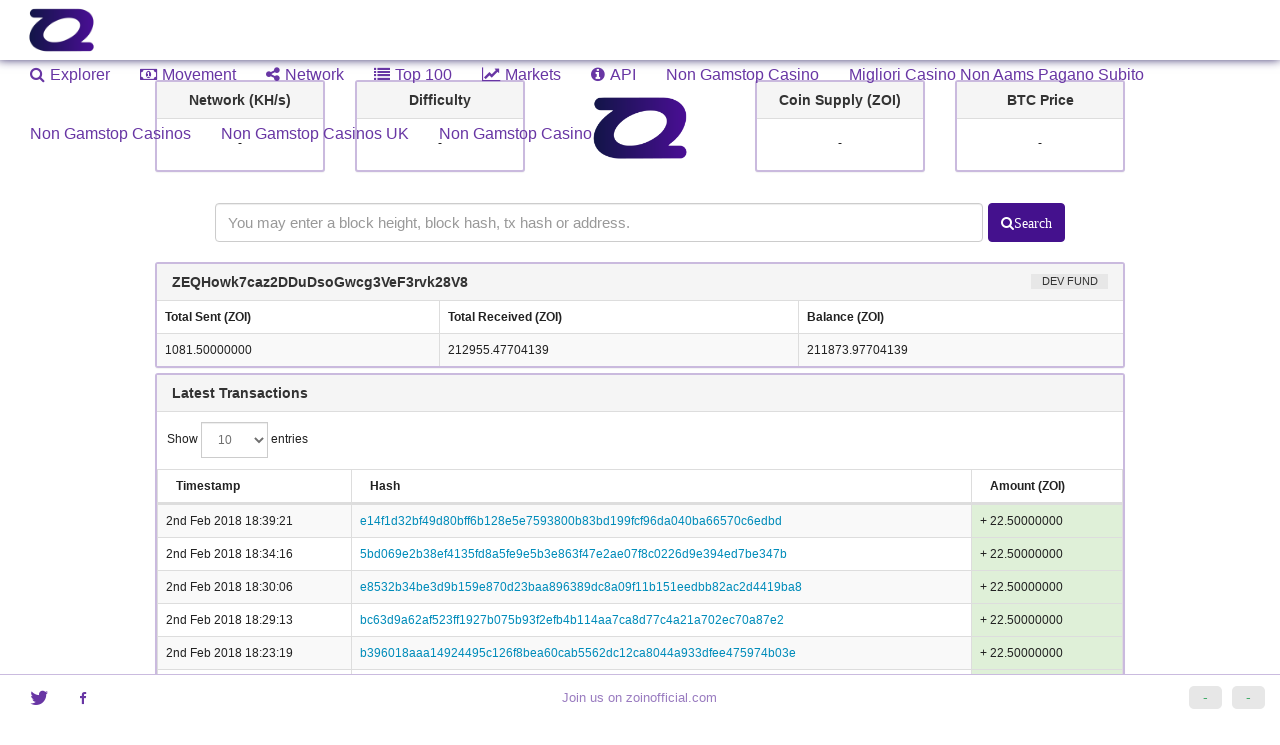

--- FILE ---
content_type: text/html; charset=UTF-8
request_url: https://zoinofficial.com/explorer_subdomain/address/ZEQHowk7caz2DDuDsoGwcg3VeF3rvk28V8/
body_size: 7419
content:
<!DOCTYPE html>
<html><head>
<meta http-equiv="Content-Type" content="text/html; charset=UTF-8">
<title>Zoinofficial Block Explorer</title><link rel="stylesheet" href="../../../themes/Yeti/explorer_subdomain/bootstrap.min.css"><link rel="stylesheet" href="../../../vendor/jqplot/explorer_subdomain/jquery.jqplot.css"><link rel="stylesheet" href="../../../plug-ins/725b2a2115b/integration/bootstrap/3/dataTables.bootstrap.css"><link rel="stylesheet" href="../../../font-awesome/4-3-0/css/font-awesome.min.css"><link rel="stylesheet" href="../../../stylesheets/explorer_subdomain/style.css"><script src="../../../ajax/jQuery/jquery-1.11.3.min.js"></script><script src="../../../bootstrap/3-1-1/js/bootstrap.min.js"></script><script src="../../../vendor/jqplot/explorer_subdomain/jquery.jqplot.min.js"></script><script src="../../../vendor/jqplot/plugins/explorer_subdomain/jqplot.dateAxisRenderer.min.js"></script><script src="../../../vendor/jqplot/plugins/explorer_subdomain/jqplot.ohlcRenderer.min.js"></script><script src="../../../vendor/jqplot/plugins/explorer_subdomain/jqplot.highlighter.min.js"></script><script src="../../../vendor/jqplot/plugins/explorer_subdomain/jqplot.pieRenderer.min.js"></script><script src="../../../vendor/jqplot/plugins/explorer_subdomain/jqplot.barRenderer.min.js"></script><script src="../../../vendor/jqplot/plugins/explorer_subdomain/jqplot.categoryAxisRenderer.min.js"></script><script src="../../../ajax/libs/moment-js/2-9-0/moment.min.js"></script><script src="../../../1-10-2/js/jquery.dataTables.min.js"></script><script src="../../../responsive/1-0-1/js/dataTables.responsive.js"></script><script src="../../../plug-ins/725b2a2115b/integration/bootstrap/3/dataTables.bootstrap.js"></script><script src="../../../javascripts/explorer_subdomain/chart.js"></script><script>$(document).ready(function(){
  $('#address').addClass('active');
  function update_stats(){
    $.ajax({url: '/ext/summary', success: function(json){
      $("#supply").text(json.data[0].supply);
      $("#difficulty").text(json.data[0].difficulty);
      $("#difficultyHybrid").text(json.data[0].difficultyHybrid);
      $("#hashrate").text(json.data[0].hashrate);
      $("#lastPrice").text(json.data[0].lastPrice.toFixed(8));
      $("#lblConnections").text(json.data[0].connections + ' connections');
      $("#lblBlockcount").text(json.data[0].blockcount + ' blocks');
      $("#lblX1").text(' ');
    }});
  }
  $('.block-last-next').tooltip({
    animation: true,
    delay: { hide: 500 },
  });
  $('.history-table').dataTable( {
    searching: false,
    ordering: false,
    responsive: true
  });
  $('.iquidus').css('color',$('.table').css('color'));
  $(window).resize(function () {
    $($.fn.dataTable.tables( true ) ).DataTable().columns.adjust();
  });
  setInterval( function() {
    update_stats();
  }, 60000);
  update_stats();
});</script></head><body><div role="navigation" class="nav navbar navbar-default navbar-fixed-top"><div class="container-fluid"><div class="navbar-header"><a href="../../../explorer_subdomain/index/" class="navbar-brand"><img src="../../../images/explorer_subdomain/header-logo.png" style="height: 50px;"></a></div><div id="navbar-collapse" class="collapse navbar-collapse"><ul class="nav navbar-nav"><li id="home"><a href="../../../explorer_subdomain/index/" class="navbar-link"><span class="fa fa-search"></span><span class="menu-text">Explorer</span></a></li><li id="movement"><a href="../../../explorer_subdomain/movement/" class="navbar-link loading"><span class="fa fa-money"></span><span class="menu-text">Movement</span></a></li><li id="network"><a href="../../../explorer_subdomain/network/" class="navbar-link"><span class="fa fa-share-alt"></span><span class="menu-text">Network</span></a></li><li id="richlist"><a href="../../../explorer_subdomain/richlist/" class="navbar-link"><span class="fa fa-list"></span><span class="menu-text">Top 100</span></a></li><li id="markets"><a href="../../../explorer_subdomain/markets/cryptopia/" class="navbar-link loading"><span class="fa fa-line-chart"></span><span class="menu-text">Markets</span></a></li><li id="info"><a href="../../../explorer_subdomain/info/" class="navbar-link"><span class="fa fa-info-circle"></span><span class="menu-text">API</span></a></li><li><a href="https://www.rivieramultimedia.co.uk/">Non Gamstop Casino</a></li><li><a href="https://www.progettomarzotto.org/">Migliori Casino Non Aams Pagano Subito</a></li><li><a href="https://www.employersforwork-lifebalance.org.uk/">Non Gamstop Casinos</a></li><li><a href="https://nva.org.uk/">Non Gamstop Casinos UK</a></li><li><a href="https://www.thebrexitparty.org/">Non Gamstop Casino</a></li></ul></div></div></div><div class="col-md-12"><div class="row text-center"><div class="col-md-2 col-md-offset-1"><div class="panel panel-default hidden-sm hidden-xs"><div class="panel-heading"><strong>Network (KH/s)</strong></div><div class="panel-body"><label id="hashrate">-</label></div></div></div><div class="col-md-2"><div class="panel panel-default hidden-sm hidden-xs"><div class="panel-heading"><strong>Difficulty</strong></div><div class="panel-body"><label id="difficulty">-</label></div></div></div><div class="col-md-2 col-sm-12"><img src="../../../images/explorer_subdomain/logo.png" style="height: 96px;"></div><div class="col-md-2"><div class="panel panel-default hidden-sm hidden-xs"><div class="panel-heading"><strong>Coin Supply (ZOI)</strong></div><div class="panel-body"><label id="supply">-</label></div></div></div><div class="col-md-2"><div class="panel panel-default hidden-sm hidden-xs"><div class="panel-heading"><strong>BTC Price</strong></div><div class="panel-body"><label id="lastPrice">-</label></div></div></div></div><div style="margin-top:10px;margin-bottom:20px;" class="row text-center"><form method="post" action="../../../explorer_subdomain/search/" class="form-inline"><div id="index-search" class="form-group"><input type="text" name="search" placeholder="You may enter a block height, block hash, tx hash or address." style="min-width:80%;margin-right:5px;border-radius:4px;" class="form-control"><button type="submit" style="height: 39px;border-radius:4px;background-color: #44118d;border-color: #44118d;" class="btn btn-success fa fa-search">Search</button></div></form></div></div><div class="col-xs-12 col-md-10 col-md-offset-1"><div class="panel panel-default panel-address-summary"><div style="position:relative;" class="panel-heading">       <strong>ZEQHowk7caz2DDuDsoGwcg3VeF3rvk28V8</strong><label style="margin-left:15px;" class="label label-default pull-right hidden-xs">DEV FUND</label></div><table class="table table-bordered table-striped summary-table"><thead><tr><th>Total Sent (ZOI)</th><th>Total Received (ZOI)</th><th>Balance (ZOI)</th></tr></thead><tbody>            <tr><td>1081.50000000</td><td>212955.47704139</td><td>211873.97704139</td></tr></tbody></table></div><div class="panel panel-default hidden-xs"><div class="panel-heading"><strong>Latest Transactions</strong></div><table class="table table-bordered table-striped history-table"><thead><tr><th class="hidden-xs">Timestamp</th><th class="hidden-xs">Hash</th><th>Amount (ZOI)</th></tr></thead><tbody><tr><td class="hidden-xs">2nd Feb 2018 18:39:21 </td><td class="hidden-xs"><a href="/">e14f1d32bf49d80bff6b128e5e7593800b83bd199fcf96da040ba66570c6edbd</a></td><td class="success">+ 22.50000000</td></tr><tr><td class="hidden-xs">2nd Feb 2018 18:34:16 </td><td class="hidden-xs"><a href="/">5bd069e2b38ef4135fd8a5fe9e5b3e863f47e2ae07f8c0226d9e394ed7be347b</a></td><td class="success">+ 22.50000000</td></tr><tr><td class="hidden-xs">2nd Feb 2018 18:30:06 </td><td class="hidden-xs"><a href="/">e8532b34be3d9b159e870d23baa896389dc8a09f11b151eedbb82ac2d4419ba8</a></td><td class="success">+ 22.50000000</td></tr><tr><td class="hidden-xs">2nd Feb 2018 18:29:13 </td><td class="hidden-xs"><a href="/">bc63d9a62af523ff1927b075b93f2efb4b114aa7ca8d77c4a21a702ec70a87e2</a></td><td class="success">+ 22.50000000</td></tr><tr><td class="hidden-xs">2nd Feb 2018 18:23:19 </td><td class="hidden-xs"><a href="/">b396018aaa14924495c126f8bea60cab5562dc12ca8044a933dfee475974b03e</a></td><td class="success">+ 22.50000000</td></tr><tr><td class="hidden-xs">2nd Feb 2018 18:17:04 </td><td class="hidden-xs"><a href="/">919562cdb78de68cf014ac2599b1ea2b22333c0ae34bfea19c61c44dda9eddf3</a></td><td class="success">+ 22.50000000</td></tr><tr><td class="hidden-xs">2nd Feb 2018 18:16:27 </td><td class="hidden-xs"><a href="/">a16a9908a111e1af9c20bba39edaafdf200eac075465682c963d61c23d042204</a></td><td class="success">+ 22.50000000</td></tr><tr><td class="hidden-xs">2nd Feb 2018 18:14:42 </td><td class="hidden-xs"><a href="/">d2e8a5ba9c6d6cebf80a61a18b770fcfa05b2480afdcae4db9d1571f9dcba2bc</a></td><td class="success">+ 22.50000000</td></tr><tr><td class="hidden-xs">2nd Feb 2018 18:12:41 </td><td class="hidden-xs"><a href="/">9eb31d7d6bb3afd970e58d990110a780bfe6bd5538664e8840e74935a6fd22cd</a></td><td class="success">+ 22.50000000</td></tr><tr><td class="hidden-xs">2nd Feb 2018 18:10:50 </td><td class="hidden-xs"><a href="/">ddfe5d22c3ca3ccf2a5a670d1ef0ee6c2ef66a2ac33101a0106ec806badbc86c</a></td><td class="success">+ 22.50000000</td></tr><tr><td class="hidden-xs">2nd Feb 2018 17:57:07 </td><td class="hidden-xs"><a href="/">8167b763caab20372b6f55778c94ffcbfe2f23ab268741a906de36e58184cbf2</a></td><td class="success">+ 22.50000000</td></tr><tr><td class="hidden-xs">2nd Feb 2018 17:52:09 </td><td class="hidden-xs"><a href="/">75f3df7bfdb1eb0348f6a01f640fae0f873563dcb00e5dfbf027b3a27fc4deb8</a></td><td class="success">+ 22.50000000</td></tr><tr><td class="hidden-xs">2nd Feb 2018 17:51:11 </td><td class="hidden-xs"><a href="/">dc48e4dd45cb208fd2301408fba644a5eeb4c929d85235f1108d8be4af9cad6d</a></td><td class="success">+ 22.50000000</td></tr><tr><td class="hidden-xs">2nd Feb 2018 17:50:54 </td><td class="hidden-xs"><a href="/">65815eecea443996349b737d3268b8bad055e02ecc8ac897360d6e3c82a20f6f</a></td><td class="success">+ 22.50000000</td></tr><tr><td class="hidden-xs">2nd Feb 2018 17:50:19 </td><td class="hidden-xs"><a href="/">5685b54341ed1cbfd3674851132ce8b15d819cf4d0624577942c45d25c3471f4</a></td><td class="success">+ 22.50000000</td></tr><tr><td class="hidden-xs">2nd Feb 2018 17:50:00 </td><td class="hidden-xs"><a href="/">de3674c5227cf19b03566722f6350b69a8a9a5c4f7b2d6d0e975769c9d572fd2</a></td><td class="success">+ 22.50000000</td></tr><tr><td class="hidden-xs">2nd Feb 2018 17:49:24 </td><td class="hidden-xs"><a href="/">d573c70890cf015e17bb5d471f91f7e4b902411191fbb786eb882d799f8973c3</a></td><td class="success">+ 22.50000000</td></tr><tr><td class="hidden-xs">2nd Feb 2018 17:48:09 </td><td class="hidden-xs"><a href="/">7221686db3bcafa4d2b06d6c85a3d99088df9644907793643d421e3960868a41</a></td><td class="success">+ 22.50000000</td></tr><tr><td class="hidden-xs">2nd Feb 2018 17:47:48 </td><td class="hidden-xs"><a href="/">d53b5380795a58442b69051f153d8fabddd1a50d1cf48050180e42dc4742aaa1</a></td><td class="success">+ 22.50000000</td></tr><tr><td class="hidden-xs">2nd Feb 2018 17:47:04 </td><td class="hidden-xs"><a href="/">49c6e2d3a08b9491a2fb9071891017967a18073d422e752b6fdb2b99b7506e3f</a></td><td class="success">+ 22.50000000</td></tr><tr><td class="hidden-xs">2nd Feb 2018 17:46:26 </td><td class="hidden-xs"><a href="/">5aed881c0437deeaebd6f248c1d52966c6a78e7378a3f341d4c0f30f360005dd</a></td><td class="success">+ 22.50000000</td></tr><tr><td class="hidden-xs">2nd Feb 2018 17:46:25 </td><td class="hidden-xs"><a href="/">1b1bca594ba76daa7fe3e03a5f6809381c1b038fd0812670b3cbd70344f889a0</a></td><td class="success">+ 22.50000000</td></tr><tr><td class="hidden-xs">2nd Feb 2018 17:45:38 </td><td class="hidden-xs"><a href="/">977c5adf46f8f9e7cc3eabeba2c6aa20ff4ac9628b941794a8ea70c1c930aae6</a></td><td class="success">+ 22.50000000</td></tr><tr><td class="hidden-xs">2nd Feb 2018 17:45:18 </td><td class="hidden-xs"><a href="/">7e03a20691a4d743cef3ed4c588b27177d3f8c92c0486827a26d206876c87cf2</a></td><td class="success">+ 22.50000000</td></tr><tr><td class="hidden-xs">2nd Feb 2018 17:41:12 </td><td class="hidden-xs"><a href="/">1994489800bb242681b1fc2fe493d26e95f889b4ae79948c60dfa1427f3667fd</a></td><td class="success">+ 22.50000000</td></tr><tr><td class="hidden-xs">2nd Feb 2018 17:38:54 </td><td class="hidden-xs"><a href="/">81db0166452d49a9d848313a4c45239659a5ba1d489f70534db8217c141a4f4a</a></td><td class="success">+ 22.50000000</td></tr><tr><td class="hidden-xs">2nd Feb 2018 17:37:24 </td><td class="hidden-xs"><a href="/">fb05d8d55d46b755131a44bfe75fba742b4655e91a1405e7f72bb45cc7e53f1b</a></td><td class="success">+ 22.50000000</td></tr><tr><td class="hidden-xs">2nd Feb 2018 17:33:01 </td><td class="hidden-xs"><a href="/">cdcc759c1c7571c4f60fb994873297d36e8fb7f4fe3ec4a2e529b5b80e062745</a></td><td class="success">+ 22.50000000</td></tr><tr><td class="hidden-xs">2nd Feb 2018 17:29:05 </td><td class="hidden-xs"><a href="/">dca2de16631a6a380d4f0106f24e645cbe5b0ebc60c0b1240812c4b744f0efe6</a></td><td class="success">+ 22.50000000</td></tr><tr><td class="hidden-xs">2nd Feb 2018 17:28:05 </td><td class="hidden-xs"><a href="/">9594793506615cf47fdb5ac1b0baba8327a4a2960587f6612df6b2ddeaa2c33e</a></td><td class="success">+ 22.50000000</td></tr><tr><td class="hidden-xs">2nd Feb 2018 17:23:40 </td><td class="hidden-xs"><a href="/">4ed57c4c78a60bb5187b611372374316f5739455a06102c538265bbc50310ff9</a></td><td class="success">+ 22.50000000</td></tr><tr><td class="hidden-xs">2nd Feb 2018 17:10:56 </td><td class="hidden-xs"><a href="/">787cac16c2d0d9ebe5efc6ea512b6cba827f757f420287dde4c0caddd90177ea</a></td><td class="success">+ 22.50000000</td></tr><tr><td class="hidden-xs">2nd Feb 2018 17:10:44 </td><td class="hidden-xs"><a href="/">5217fdf366b81237eed0e6d5d4bf490c65268d566f6163c88f7de9d4a911f881</a></td><td class="success">+ 22.50000000</td></tr><tr><td class="hidden-xs">2nd Feb 2018 17:09:26 </td><td class="hidden-xs"><a href="/">039cc2c48f0bea33b6be58f459d9b9a1390b934d99f3b035741f525b2e2efd67</a></td><td class="success">+ 22.50000000</td></tr><tr><td class="hidden-xs">2nd Feb 2018 17:03:47 </td><td class="hidden-xs"><a href="/">d2aceb00a4ef1c502fe76014369b178b20075d3493ad200bde13a8c95c74be27</a></td><td class="success">+ 22.50000000</td></tr><tr><td class="hidden-xs">2nd Feb 2018 16:56:33 </td><td class="hidden-xs"><a href="/">385221a02b68666977279833f9fef005165e87f385e1058716548a55e149750f</a></td><td class="success">+ 22.50000000</td></tr><tr><td class="hidden-xs">2nd Feb 2018 16:55:15 </td><td class="hidden-xs"><a href="/">7a600bad90adff968b1deb01a70e8a94c7d158f85a198cdb6d0f52eef1db14f0</a></td><td class="success">+ 22.50000000</td></tr><tr><td class="hidden-xs">2nd Feb 2018 16:43:14 </td><td class="hidden-xs"><a href="/">42ca0ae341b1ed8b8588b74fad5e109e31b01d64f673e09b3f7472ba6c5522f5</a></td><td class="success">+ 22.50000000</td></tr><tr><td class="hidden-xs">2nd Feb 2018 16:41:23 </td><td class="hidden-xs"><a href="/">be7b397693166e80b378e91ff9101d3c79824672b87e638713f9bb23e0cba058</a></td><td class="success">+ 22.50000000</td></tr><tr><td class="hidden-xs">2nd Feb 2018 16:38:46 </td><td class="hidden-xs"><a href="/">15d99733c8ce9eb00929b448e2e80177ec106d9393ec61a3a414b9e39c6b0793</a></td><td class="success">+ 22.50000000</td></tr><tr><td class="hidden-xs">2nd Feb 2018 16:37:59 </td><td class="hidden-xs"><a href="/">d9fb82802804c3c2a7a1eadadf3d8fcef12860e8fd75e815d5fc0e66e997c044</a></td><td class="success">+ 22.50000000</td></tr><tr><td class="hidden-xs">2nd Feb 2018 16:36:55 </td><td class="hidden-xs"><a href="/">0dbdd749c954201144e70366c8c784c1d5c735dd1d796947d8ef1a608ce46496</a></td><td class="success">+ 22.50000000</td></tr><tr><td class="hidden-xs">2nd Feb 2018 16:33:11 </td><td class="hidden-xs"><a href="/">08ef15b79bbb7bacd5ea3a207340ad2a4eb862be57bd3110a07b7de7037ab1ee</a></td><td class="success">+ 22.50000000</td></tr><tr><td class="hidden-xs">2nd Feb 2018 16:33:09 </td><td class="hidden-xs"><a href="/">279f18445a6db67bd4ab06ae2fb7f15c1944f05dc5f7cc9c4a6af440360eab97</a></td><td class="success">+ 22.50000000</td></tr><tr><td class="hidden-xs">2nd Feb 2018 16:33:01 </td><td class="hidden-xs"><a href="/">50cb619e65b9061c03363543843a677fb4a6355b961d0c32b9a4934a1eb92396</a></td><td class="success">+ 22.50000000</td></tr><tr><td class="hidden-xs">2nd Feb 2018 16:32:39 </td><td class="hidden-xs"><a href="/">4e228318c454718d4d2d91e51bf81ac181d550df33f961b8f6f551ad337121aa</a></td><td class="success">+ 22.50000000</td></tr><tr><td class="hidden-xs">2nd Feb 2018 16:32:02 </td><td class="hidden-xs"><a href="/">16285ce22d80fce08336393ede3035ed0d8deaa66440d331a425c16204a0c1b0</a></td><td class="success">+ 22.50000000</td></tr><tr><td class="hidden-xs">2nd Feb 2018 16:30:17 </td><td class="hidden-xs"><a href="/">c47a870fbb2499e805c5d1eaf4ba606b30ed9fb5fca84b22e307088f40c86308</a></td><td class="success">+ 22.50000000</td></tr><tr><td class="hidden-xs">2nd Feb 2018 16:29:13 </td><td class="hidden-xs"><a href="/">9799e080e19ceca727ab25d82318f040af1cc90fda21d4b906763bd427e6cf30</a></td><td class="success">+ 22.50000000</td></tr><tr><td class="hidden-xs">2nd Feb 2018 16:27:41 </td><td class="hidden-xs"><a href="/">803b2ac84fef1ac38385dfd2a0a1fb8ec7301cc4d497c3c885ba642537fec83c</a></td><td class="success">+ 22.50000000</td></tr><tr><td class="hidden-xs">2nd Feb 2018 16:25:57 </td><td class="hidden-xs"><a href="/">6d1a8a7bdd686b211049f441f1fccbacce27518edcea96ae4e4c5a72e8a585d8</a></td><td class="success">+ 22.50000000</td></tr><tr><td class="hidden-xs">2nd Feb 2018 16:23:41 </td><td class="hidden-xs"><a href="/">4b4b7187f96b2ad28de18fb32b88cfea347f84ce017d711d0d5201b86dce6c75</a></td><td class="success">+ 22.50000000</td></tr><tr><td class="hidden-xs">2nd Feb 2018 16:23:01 </td><td class="hidden-xs"><a href="/">ed0d8150b07ab00867033df50470d5966580b9dd90341a1886dd13d19c5a6fc6</a></td><td class="success">+ 22.50000000</td></tr><tr><td class="hidden-xs">2nd Feb 2018 16:22:10 </td><td class="hidden-xs"><a href="/">b312a410271edc3f9e585e43a2c85c2ee28c03497203de80d460e806747ff5cd</a></td><td class="success">+ 22.50000000</td></tr><tr><td class="hidden-xs">2nd Feb 2018 16:21:44 </td><td class="hidden-xs"><a href="/">93d8e668ed37f59de4ce5e8539326278718296cca8c2165dc6bfe563e91da74b</a></td><td class="success">+ 22.50000000</td></tr><tr><td class="hidden-xs">2nd Feb 2018 16:11:29 </td><td class="hidden-xs"><a href="/">15749372fb3ece34e8c60dd0b4034b84ff1d35053a19e764d22d88d0fbc31a81</a></td><td class="success">+ 22.50000000</td></tr><tr><td class="hidden-xs">2nd Feb 2018 16:10:23 </td><td class="hidden-xs"><a href="/">fa893692ff4335d9c01cbcb6ad4833d29ed7ce48ced8e68f7d13b8387c5ac825</a></td><td class="success">+ 22.50000000</td></tr><tr><td class="hidden-xs">2nd Feb 2018 16:08:12 </td><td class="hidden-xs"><a href="/">91dd250c8116b5a94f4d9ca13409660e886e7d8012c39c5d7f9e4418551da88d</a></td><td class="success">+ 22.50000000</td></tr><tr><td class="hidden-xs">2nd Feb 2018 16:02:08 </td><td class="hidden-xs"><a href="/">e89ce4df6e8ebfa47318f8d4badeb0b2eb380b47aee46d184241278da8c76c57</a></td><td class="success">+ 22.50000000</td></tr><tr><td class="hidden-xs">2nd Feb 2018 15:53:40 </td><td class="hidden-xs"><a href="/">23212ccfa29fff6dcea26142e829acd36010cc0c1a881363fac85d4b0f0c043e</a></td><td class="success">+ 22.50000000</td></tr><tr><td class="hidden-xs">2nd Feb 2018 15:48:18 </td><td class="hidden-xs"><a href="/">39a4f8f1ebaaecf5aeef8f2e6eeeffc451f84d1583f69de2411e14c8791a6b8d</a></td><td class="success">+ 22.50000000</td></tr><tr><td class="hidden-xs">2nd Feb 2018 15:46:30 </td><td class="hidden-xs"><a href="/">84c5ec761af1874c0b7219f392e09e11b6d3542cd22c8e6701015a986d06c3d4</a></td><td class="success">+ 22.50000000</td></tr><tr><td class="hidden-xs">2nd Feb 2018 15:44:52 </td><td class="hidden-xs"><a href="/">dd17657f9838ffbadb09d75665e37aba1115d1028cf4059a72e04b13c350b278</a></td><td class="success">+ 22.50000000</td></tr><tr><td class="hidden-xs">2nd Feb 2018 15:41:38 </td><td class="hidden-xs"><a href="/">fd9db4940e6d11d8e2bf70607c644e47fa09ee61da2e52a082fc738f9f6f3ad9</a></td><td class="success">+ 22.50000000</td></tr><tr><td class="hidden-xs">2nd Feb 2018 15:36:27 </td><td class="hidden-xs"><a href="/">68082802c5fd2e2252d52249f873711abced4ce03df6ef10c29e37e9fe28338d</a></td><td class="success">+ 22.50000000</td></tr><tr><td class="hidden-xs">2nd Feb 2018 15:36:05 </td><td class="hidden-xs"><a href="/">d06c08f11460779032065fcb18b1f5476c6c6f2ba4cf9f791315ba39199010b0</a></td><td class="success">+ 22.50000000</td></tr><tr><td class="hidden-xs">2nd Feb 2018 15:35:02 </td><td class="hidden-xs"><a href="/">209e658b5fdb7e14ab43ddeb0da6e55cc88f719ae878a42c33ff7923b6702504</a></td><td class="success">+ 22.50000000</td></tr><tr><td class="hidden-xs">2nd Feb 2018 15:34:30 </td><td class="hidden-xs"><a href="/">3db87618c6e27540ff1369ca435961d9655b2f33c70ec8fb7b0d5baddb302129</a></td><td class="success">+ 22.50000000</td></tr><tr><td class="hidden-xs">2nd Feb 2018 15:33:18 </td><td class="hidden-xs"><a href="/">4b47c44e5d4c01d6c3fc2ac0a906be5dcb6c38eced0b050658a807a534321d7e</a></td><td class="success">+ 22.50000000</td></tr><tr><td class="hidden-xs">2nd Feb 2018 15:32:09 </td><td class="hidden-xs"><a href="/">f45ed07336f625653b420c6bbfba91d3ac2471f8e1eabff602efe7a1954fc1ff</a></td><td class="success">+ 22.50000000</td></tr><tr><td class="hidden-xs">2nd Feb 2018 15:29:56 </td><td class="hidden-xs"><a href="/">856949098972a91566732030f00486f0baae00601c115f30cdb4409038ba79bb</a></td><td class="success">+ 22.50000000</td></tr><tr><td class="hidden-xs">2nd Feb 2018 15:26:34 </td><td class="hidden-xs"><a href="/">c5f99ade265a8aaff4cb4cdd13a5cbd1a63f7bf6db960eaf35030c8a7bbe3f82</a></td><td class="success">+ 22.50000000</td></tr><tr><td class="hidden-xs">2nd Feb 2018 15:24:19 </td><td class="hidden-xs"><a href="/">2a8a2409f4260bd828c688f6ce6f3d28be12567f8e6e852f99c94e392ececfa4</a></td><td class="success">+ 22.50000000</td></tr><tr><td class="hidden-xs">2nd Feb 2018 15:22:35 </td><td class="hidden-xs"><a href="/">eaaa4bd8e742ab3abab03d246ac4182ae3d9bc2790509b8123fef5c31d402e01</a></td><td class="success">+ 22.50000000</td></tr><tr><td class="hidden-xs">2nd Feb 2018 15:20:50 </td><td class="hidden-xs"><a href="/">3201eda81334263522a7a226cd1f7c81a9987f90d3077e439ec3ce6dc4b7269f</a></td><td class="success">+ 22.50000000</td></tr><tr><td class="hidden-xs">2nd Feb 2018 15:20:20 </td><td class="hidden-xs"><a href="/">ba58bf1211104ec883e0197b68d1e87e2cb7d6e16998769784f1f9602aeb121a</a></td><td class="success">+ 22.50000000</td></tr><tr><td class="hidden-xs">2nd Feb 2018 15:17:29 </td><td class="hidden-xs"><a href="/">d0808311a3d38e3c8250aae3e61e7b1631f0db88d919b27ef2f7b6c1a293f87a</a></td><td class="success">+ 22.50000000</td></tr><tr><td class="hidden-xs">2nd Feb 2018 15:14:27 </td><td class="hidden-xs"><a href="/">a695d1676b74d1518248439f66120cc009387a6c03257e08ba0272bc65c998f8</a></td><td class="success">+ 22.50000000</td></tr><tr><td class="hidden-xs">2nd Feb 2018 15:11:29 </td><td class="hidden-xs"><a href="/">6b7008547f023ddcb43215ee60fe51b00ca3d85e4b253b2bd96f9463299abf0c</a></td><td class="success">+ 22.50000000</td></tr><tr><td class="hidden-xs">2nd Feb 2018 15:11:06 </td><td class="hidden-xs"><a href="/">609ddbfc6289f2d590c941597f191b89284820704ec219528aaa2e4bfdf0f802</a></td><td class="success">+ 22.50000000</td></tr><tr><td class="hidden-xs">2nd Feb 2018 15:10:10 </td><td class="hidden-xs"><a href="/">c31b4871f9d25486c8d25a4b27a44fd675f3ea8b24813b4e5f8d05e139081236</a></td><td class="success">+ 22.50000000</td></tr><tr><td class="hidden-xs">2nd Feb 2018 15:08:18 </td><td class="hidden-xs"><a href="/">8206f8525737e80f427a73aaec48134567428f53c439cbcfee5f685a3848263e</a></td><td class="success">+ 22.50000000</td></tr><tr><td class="hidden-xs">2nd Feb 2018 15:05:03 </td><td class="hidden-xs"><a href="/">eeced3b975d609ce037a5f93742daebef9b875c91db0cb22ced01764c83a3214</a></td><td class="success">+ 22.50000000</td></tr><tr><td class="hidden-xs">2nd Feb 2018 15:04:57 </td><td class="hidden-xs"><a href="/">b7e790dc4919a7c2609290d78437ff87ff200869c2b2a3e246c8d2a643bbc891</a></td><td class="success">+ 22.50000000</td></tr><tr><td class="hidden-xs">2nd Feb 2018 15:01:25 </td><td class="hidden-xs"><a href="/">9527f7c7f1b9c4018a202048e794bca8ad49de5a03589da57cdee03aa3f6ba89</a></td><td class="success">+ 22.50000000</td></tr><tr><td class="hidden-xs">2nd Feb 2018 15:00:21 </td><td class="hidden-xs"><a href="/">780bcc8ea40805fcc07bc1b31ca49f87be4a6408a71be331fa59cfa9fa2c23ce</a></td><td class="success">+ 22.50000000</td></tr><tr><td class="hidden-xs">2nd Feb 2018 14:59:40 </td><td class="hidden-xs"><a href="/">e7af95e54cc88250d8fdaabd025494c91ebe70c32685443207f4d0a3c81b1410</a></td><td class="success">+ 22.50000000</td></tr><tr><td class="hidden-xs">2nd Feb 2018 14:51:12 </td><td class="hidden-xs"><a href="/">f99c922e146ad2cadf84efb53afee1c343e298e83257dd83ea459b1ed29d2037</a></td><td class="success">+ 22.50000000</td></tr><tr><td class="hidden-xs">2nd Feb 2018 14:50:08 </td><td class="hidden-xs"><a href="/">98bb73c23ba4d07e0dd4567acdb3f94839210d0129154a253acd578e6dbef35d</a></td><td class="success">+ 22.50000000</td></tr><tr><td class="hidden-xs">2nd Feb 2018 14:44:45 </td><td class="hidden-xs"><a href="/">b8ed64b9e875b8e7a0686a6f9d9d2933945f729b9c1de983c5de5c4251f83f66</a></td><td class="success">+ 22.50000000</td></tr><tr><td class="hidden-xs">2nd Feb 2018 14:44:12 </td><td class="hidden-xs"><a href="/">90a3c85821296f3fbc9c7d61d9be7a10eaac9245bad33076f630db4f281f0e55</a></td><td class="success">+ 22.50000000</td></tr><tr><td class="hidden-xs">2nd Feb 2018 14:43:56 </td><td class="hidden-xs"><a href="/">ed0089f4023b03a8edf10c3c369a348dfedb9a3278ad6e1521946d2eb7316c49</a></td><td class="success">+ 22.50000000</td></tr><tr><td class="hidden-xs">2nd Feb 2018 14:42:30 </td><td class="hidden-xs"><a href="/">cfcbc07bd8e6c2d6c5d7a6233abeb3168d70123c889f6d48d9d4b2e8ebf8754e</a></td><td class="success">+ 22.50000000</td></tr><tr><td class="hidden-xs">2nd Feb 2018 14:35:21 </td><td class="hidden-xs"><a href="/">a10c5a2fdbf2e05c05300463776af52ee1b6dfac45a78f834aae805ddea50d59</a></td><td class="success">+ 22.50000000</td></tr><tr><td class="hidden-xs">2nd Feb 2018 14:34:42 </td><td class="hidden-xs"><a href="/">1dbfc5402a344288bd358e177f3d68d83396d396765f9af32d31f4c375b243e6</a></td><td class="success">+ 22.50000000</td></tr><tr><td class="hidden-xs">2nd Feb 2018 14:32:00 </td><td class="hidden-xs"><a href="/">f2ec4259e7eefff141dd50d4d13bdd99135c91a82b3373727b41e8923d298a6e</a></td><td class="success">+ 22.50000000</td></tr><tr><td class="hidden-xs">2nd Feb 2018 14:28:40 </td><td class="hidden-xs"><a href="/">cfc8412b9762a7ef7d804daacd61e3be3ddfc58d273eb2d31aecd0870eb8544b</a></td><td class="success">+ 22.50000000</td></tr><tr><td class="hidden-xs">2nd Feb 2018 14:28:05 </td><td class="hidden-xs"><a href="/">9b5f38dac3b5a49d418719bd902de41f9b9f91324b8cdd86be4a033ec6fad3b8</a></td><td class="success">+ 22.50000000</td></tr><tr><td class="hidden-xs">2nd Feb 2018 14:22:44 </td><td class="hidden-xs"><a href="/">7d69c7f6d1560346f51994a190f75f16aab48b407bfad1c3e0b61b7f55560fee</a></td><td class="success">+ 22.50000000</td></tr><tr><td class="hidden-xs">2nd Feb 2018 14:20:16 </td><td class="hidden-xs"><a href="/">66c9eb1de9585d2f3562ffcc35b164bf6db7888232aa4195e5613851b021b5e6</a></td><td class="success">+ 22.50000000</td></tr></tbody></table></div><div class="panel panel-default hidden-lg hidden-md"><div class="panel-heading"><strong>Latest Transactions</strong></div><table class="table table-bordered table-striped"><thead><tr><th class="hidden-xs">Timestamp</th><th class="hidden-xs">Hash</th><th>Amount (ZOI)</th></tr></thead><tbody><tr><td class="hidden-xs">2nd Feb 2018 18:39:21 </td><td class="hidden-xs"><a href="/">e14f1d32bf49d80bff6b128e5e7593800b83bd199fcf96da040ba66570c6edbd</a></td><td class="success">+ 22.50000000</td></tr><tr><td class="hidden-xs">2nd Feb 2018 18:34:16 </td><td class="hidden-xs"><a href="/">5bd069e2b38ef4135fd8a5fe9e5b3e863f47e2ae07f8c0226d9e394ed7be347b</a></td><td class="success">+ 22.50000000</td></tr><tr><td class="hidden-xs">2nd Feb 2018 18:30:06 </td><td class="hidden-xs"><a href="/">e8532b34be3d9b159e870d23baa896389dc8a09f11b151eedbb82ac2d4419ba8</a></td><td class="success">+ 22.50000000</td></tr><tr><td class="hidden-xs">2nd Feb 2018 18:29:13 </td><td class="hidden-xs"><a href="/">bc63d9a62af523ff1927b075b93f2efb4b114aa7ca8d77c4a21a702ec70a87e2</a></td><td class="success">+ 22.50000000</td></tr><tr><td class="hidden-xs">2nd Feb 2018 18:23:19 </td><td class="hidden-xs"><a href="/">b396018aaa14924495c126f8bea60cab5562dc12ca8044a933dfee475974b03e</a></td><td class="success">+ 22.50000000</td></tr><tr><td class="hidden-xs">2nd Feb 2018 18:17:04 </td><td class="hidden-xs"><a href="/">919562cdb78de68cf014ac2599b1ea2b22333c0ae34bfea19c61c44dda9eddf3</a></td><td class="success">+ 22.50000000</td></tr><tr><td class="hidden-xs">2nd Feb 2018 18:16:27 </td><td class="hidden-xs"><a href="/">a16a9908a111e1af9c20bba39edaafdf200eac075465682c963d61c23d042204</a></td><td class="success">+ 22.50000000</td></tr><tr><td class="hidden-xs">2nd Feb 2018 18:14:42 </td><td class="hidden-xs"><a href="/">d2e8a5ba9c6d6cebf80a61a18b770fcfa05b2480afdcae4db9d1571f9dcba2bc</a></td><td class="success">+ 22.50000000</td></tr><tr><td class="hidden-xs">2nd Feb 2018 18:12:41 </td><td class="hidden-xs"><a href="/">9eb31d7d6bb3afd970e58d990110a780bfe6bd5538664e8840e74935a6fd22cd</a></td><td class="success">+ 22.50000000</td></tr><tr><td class="hidden-xs">2nd Feb 2018 18:10:50 </td><td class="hidden-xs"><a href="/">ddfe5d22c3ca3ccf2a5a670d1ef0ee6c2ef66a2ac33101a0106ec806badbc86c</a></td><td class="success">+ 22.50000000</td></tr><tr><td class="hidden-xs">2nd Feb 2018 17:57:07 </td><td class="hidden-xs"><a href="/">8167b763caab20372b6f55778c94ffcbfe2f23ab268741a906de36e58184cbf2</a></td><td class="success">+ 22.50000000</td></tr><tr><td class="hidden-xs">2nd Feb 2018 17:52:09 </td><td class="hidden-xs"><a href="/">75f3df7bfdb1eb0348f6a01f640fae0f873563dcb00e5dfbf027b3a27fc4deb8</a></td><td class="success">+ 22.50000000</td></tr><tr><td class="hidden-xs">2nd Feb 2018 17:51:11 </td><td class="hidden-xs"><a href="/">dc48e4dd45cb208fd2301408fba644a5eeb4c929d85235f1108d8be4af9cad6d</a></td><td class="success">+ 22.50000000</td></tr><tr><td class="hidden-xs">2nd Feb 2018 17:50:54 </td><td class="hidden-xs"><a href="/">65815eecea443996349b737d3268b8bad055e02ecc8ac897360d6e3c82a20f6f</a></td><td class="success">+ 22.50000000</td></tr><tr><td class="hidden-xs">2nd Feb 2018 17:50:19 </td><td class="hidden-xs"><a href="/">5685b54341ed1cbfd3674851132ce8b15d819cf4d0624577942c45d25c3471f4</a></td><td class="success">+ 22.50000000</td></tr><tr><td class="hidden-xs">2nd Feb 2018 17:50:00 </td><td class="hidden-xs"><a href="/">de3674c5227cf19b03566722f6350b69a8a9a5c4f7b2d6d0e975769c9d572fd2</a></td><td class="success">+ 22.50000000</td></tr><tr><td class="hidden-xs">2nd Feb 2018 17:49:24 </td><td class="hidden-xs"><a href="/">d573c70890cf015e17bb5d471f91f7e4b902411191fbb786eb882d799f8973c3</a></td><td class="success">+ 22.50000000</td></tr><tr><td class="hidden-xs">2nd Feb 2018 17:48:09 </td><td class="hidden-xs"><a href="/">7221686db3bcafa4d2b06d6c85a3d99088df9644907793643d421e3960868a41</a></td><td class="success">+ 22.50000000</td></tr><tr><td class="hidden-xs">2nd Feb 2018 17:47:48 </td><td class="hidden-xs"><a href="/">d53b5380795a58442b69051f153d8fabddd1a50d1cf48050180e42dc4742aaa1</a></td><td class="success">+ 22.50000000</td></tr><tr><td class="hidden-xs">2nd Feb 2018 17:47:04 </td><td class="hidden-xs"><a href="/">49c6e2d3a08b9491a2fb9071891017967a18073d422e752b6fdb2b99b7506e3f</a></td><td class="success">+ 22.50000000</td></tr><tr><td class="hidden-xs">2nd Feb 2018 17:46:26 </td><td class="hidden-xs"><a href="/">5aed881c0437deeaebd6f248c1d52966c6a78e7378a3f341d4c0f30f360005dd</a></td><td class="success">+ 22.50000000</td></tr><tr><td class="hidden-xs">2nd Feb 2018 17:46:25 </td><td class="hidden-xs"><a href="/">1b1bca594ba76daa7fe3e03a5f6809381c1b038fd0812670b3cbd70344f889a0</a></td><td class="success">+ 22.50000000</td></tr><tr><td class="hidden-xs">2nd Feb 2018 17:45:38 </td><td class="hidden-xs"><a href="/">977c5adf46f8f9e7cc3eabeba2c6aa20ff4ac9628b941794a8ea70c1c930aae6</a></td><td class="success">+ 22.50000000</td></tr><tr><td class="hidden-xs">2nd Feb 2018 17:45:18 </td><td class="hidden-xs"><a href="/">7e03a20691a4d743cef3ed4c588b27177d3f8c92c0486827a26d206876c87cf2</a></td><td class="success">+ 22.50000000</td></tr><tr><td class="hidden-xs">2nd Feb 2018 17:41:12 </td><td class="hidden-xs"><a href="/">1994489800bb242681b1fc2fe493d26e95f889b4ae79948c60dfa1427f3667fd</a></td><td class="success">+ 22.50000000</td></tr><tr><td class="hidden-xs">2nd Feb 2018 17:38:54 </td><td class="hidden-xs"><a href="/">81db0166452d49a9d848313a4c45239659a5ba1d489f70534db8217c141a4f4a</a></td><td class="success">+ 22.50000000</td></tr><tr><td class="hidden-xs">2nd Feb 2018 17:37:24 </td><td class="hidden-xs"><a href="/">fb05d8d55d46b755131a44bfe75fba742b4655e91a1405e7f72bb45cc7e53f1b</a></td><td class="success">+ 22.50000000</td></tr><tr><td class="hidden-xs">2nd Feb 2018 17:33:01 </td><td class="hidden-xs"><a href="/">cdcc759c1c7571c4f60fb994873297d36e8fb7f4fe3ec4a2e529b5b80e062745</a></td><td class="success">+ 22.50000000</td></tr><tr><td class="hidden-xs">2nd Feb 2018 17:29:05 </td><td class="hidden-xs"><a href="/">dca2de16631a6a380d4f0106f24e645cbe5b0ebc60c0b1240812c4b744f0efe6</a></td><td class="success">+ 22.50000000</td></tr><tr><td class="hidden-xs">2nd Feb 2018 17:28:05 </td><td class="hidden-xs"><a href="/">9594793506615cf47fdb5ac1b0baba8327a4a2960587f6612df6b2ddeaa2c33e</a></td><td class="success">+ 22.50000000</td></tr><tr><td class="hidden-xs">2nd Feb 2018 17:23:40 </td><td class="hidden-xs"><a href="/">4ed57c4c78a60bb5187b611372374316f5739455a06102c538265bbc50310ff9</a></td><td class="success">+ 22.50000000</td></tr><tr><td class="hidden-xs">2nd Feb 2018 17:10:56 </td><td class="hidden-xs"><a href="/">787cac16c2d0d9ebe5efc6ea512b6cba827f757f420287dde4c0caddd90177ea</a></td><td class="success">+ 22.50000000</td></tr><tr><td class="hidden-xs">2nd Feb 2018 17:10:44 </td><td class="hidden-xs"><a href="/">5217fdf366b81237eed0e6d5d4bf490c65268d566f6163c88f7de9d4a911f881</a></td><td class="success">+ 22.50000000</td></tr><tr><td class="hidden-xs">2nd Feb 2018 17:09:26 </td><td class="hidden-xs"><a href="/">039cc2c48f0bea33b6be58f459d9b9a1390b934d99f3b035741f525b2e2efd67</a></td><td class="success">+ 22.50000000</td></tr><tr><td class="hidden-xs">2nd Feb 2018 17:03:47 </td><td class="hidden-xs"><a href="/">d2aceb00a4ef1c502fe76014369b178b20075d3493ad200bde13a8c95c74be27</a></td><td class="success">+ 22.50000000</td></tr><tr><td class="hidden-xs">2nd Feb 2018 16:56:33 </td><td class="hidden-xs"><a href="/">385221a02b68666977279833f9fef005165e87f385e1058716548a55e149750f</a></td><td class="success">+ 22.50000000</td></tr><tr><td class="hidden-xs">2nd Feb 2018 16:55:15 </td><td class="hidden-xs"><a href="/">7a600bad90adff968b1deb01a70e8a94c7d158f85a198cdb6d0f52eef1db14f0</a></td><td class="success">+ 22.50000000</td></tr><tr><td class="hidden-xs">2nd Feb 2018 16:43:14 </td><td class="hidden-xs"><a href="/">42ca0ae341b1ed8b8588b74fad5e109e31b01d64f673e09b3f7472ba6c5522f5</a></td><td class="success">+ 22.50000000</td></tr><tr><td class="hidden-xs">2nd Feb 2018 16:41:23 </td><td class="hidden-xs"><a href="/">be7b397693166e80b378e91ff9101d3c79824672b87e638713f9bb23e0cba058</a></td><td class="success">+ 22.50000000</td></tr><tr><td class="hidden-xs">2nd Feb 2018 16:38:46 </td><td class="hidden-xs"><a href="/">15d99733c8ce9eb00929b448e2e80177ec106d9393ec61a3a414b9e39c6b0793</a></td><td class="success">+ 22.50000000</td></tr><tr><td class="hidden-xs">2nd Feb 2018 16:37:59 </td><td class="hidden-xs"><a href="/">d9fb82802804c3c2a7a1eadadf3d8fcef12860e8fd75e815d5fc0e66e997c044</a></td><td class="success">+ 22.50000000</td></tr><tr><td class="hidden-xs">2nd Feb 2018 16:36:55 </td><td class="hidden-xs"><a href="/">0dbdd749c954201144e70366c8c784c1d5c735dd1d796947d8ef1a608ce46496</a></td><td class="success">+ 22.50000000</td></tr><tr><td class="hidden-xs">2nd Feb 2018 16:33:11 </td><td class="hidden-xs"><a href="/">08ef15b79bbb7bacd5ea3a207340ad2a4eb862be57bd3110a07b7de7037ab1ee</a></td><td class="success">+ 22.50000000</td></tr><tr><td class="hidden-xs">2nd Feb 2018 16:33:09 </td><td class="hidden-xs"><a href="/">279f18445a6db67bd4ab06ae2fb7f15c1944f05dc5f7cc9c4a6af440360eab97</a></td><td class="success">+ 22.50000000</td></tr><tr><td class="hidden-xs">2nd Feb 2018 16:33:01 </td><td class="hidden-xs"><a href="/">50cb619e65b9061c03363543843a677fb4a6355b961d0c32b9a4934a1eb92396</a></td><td class="success">+ 22.50000000</td></tr><tr><td class="hidden-xs">2nd Feb 2018 16:32:39 </td><td class="hidden-xs"><a href="/">4e228318c454718d4d2d91e51bf81ac181d550df33f961b8f6f551ad337121aa</a></td><td class="success">+ 22.50000000</td></tr><tr><td class="hidden-xs">2nd Feb 2018 16:32:02 </td><td class="hidden-xs"><a href="/">16285ce22d80fce08336393ede3035ed0d8deaa66440d331a425c16204a0c1b0</a></td><td class="success">+ 22.50000000</td></tr><tr><td class="hidden-xs">2nd Feb 2018 16:30:17 </td><td class="hidden-xs"><a href="/">c47a870fbb2499e805c5d1eaf4ba606b30ed9fb5fca84b22e307088f40c86308</a></td><td class="success">+ 22.50000000</td></tr><tr><td class="hidden-xs">2nd Feb 2018 16:29:13 </td><td class="hidden-xs"><a href="/">9799e080e19ceca727ab25d82318f040af1cc90fda21d4b906763bd427e6cf30</a></td><td class="success">+ 22.50000000</td></tr><tr><td class="hidden-xs">2nd Feb 2018 16:27:41 </td><td class="hidden-xs"><a href="/">803b2ac84fef1ac38385dfd2a0a1fb8ec7301cc4d497c3c885ba642537fec83c</a></td><td class="success">+ 22.50000000</td></tr><tr><td class="hidden-xs">2nd Feb 2018 16:25:57 </td><td class="hidden-xs"><a href="/">6d1a8a7bdd686b211049f441f1fccbacce27518edcea96ae4e4c5a72e8a585d8</a></td><td class="success">+ 22.50000000</td></tr><tr><td class="hidden-xs">2nd Feb 2018 16:23:41 </td><td class="hidden-xs"><a href="/">4b4b7187f96b2ad28de18fb32b88cfea347f84ce017d711d0d5201b86dce6c75</a></td><td class="success">+ 22.50000000</td></tr><tr><td class="hidden-xs">2nd Feb 2018 16:23:01 </td><td class="hidden-xs"><a href="/">ed0d8150b07ab00867033df50470d5966580b9dd90341a1886dd13d19c5a6fc6</a></td><td class="success">+ 22.50000000</td></tr><tr><td class="hidden-xs">2nd Feb 2018 16:22:10 </td><td class="hidden-xs"><a href="/">b312a410271edc3f9e585e43a2c85c2ee28c03497203de80d460e806747ff5cd</a></td><td class="success">+ 22.50000000</td></tr><tr><td class="hidden-xs">2nd Feb 2018 16:21:44 </td><td class="hidden-xs"><a href="/">93d8e668ed37f59de4ce5e8539326278718296cca8c2165dc6bfe563e91da74b</a></td><td class="success">+ 22.50000000</td></tr><tr><td class="hidden-xs">2nd Feb 2018 16:11:29 </td><td class="hidden-xs"><a href="/">15749372fb3ece34e8c60dd0b4034b84ff1d35053a19e764d22d88d0fbc31a81</a></td><td class="success">+ 22.50000000</td></tr><tr><td class="hidden-xs">2nd Feb 2018 16:10:23 </td><td class="hidden-xs"><a href="/">fa893692ff4335d9c01cbcb6ad4833d29ed7ce48ced8e68f7d13b8387c5ac825</a></td><td class="success">+ 22.50000000</td></tr><tr><td class="hidden-xs">2nd Feb 2018 16:08:12 </td><td class="hidden-xs"><a href="/">91dd250c8116b5a94f4d9ca13409660e886e7d8012c39c5d7f9e4418551da88d</a></td><td class="success">+ 22.50000000</td></tr><tr><td class="hidden-xs">2nd Feb 2018 16:02:08 </td><td class="hidden-xs"><a href="/">e89ce4df6e8ebfa47318f8d4badeb0b2eb380b47aee46d184241278da8c76c57</a></td><td class="success">+ 22.50000000</td></tr><tr><td class="hidden-xs">2nd Feb 2018 15:53:40 </td><td class="hidden-xs"><a href="/">23212ccfa29fff6dcea26142e829acd36010cc0c1a881363fac85d4b0f0c043e</a></td><td class="success">+ 22.50000000</td></tr><tr><td class="hidden-xs">2nd Feb 2018 15:48:18 </td><td class="hidden-xs"><a href="/">39a4f8f1ebaaecf5aeef8f2e6eeeffc451f84d1583f69de2411e14c8791a6b8d</a></td><td class="success">+ 22.50000000</td></tr><tr><td class="hidden-xs">2nd Feb 2018 15:46:30 </td><td class="hidden-xs"><a href="/">84c5ec761af1874c0b7219f392e09e11b6d3542cd22c8e6701015a986d06c3d4</a></td><td class="success">+ 22.50000000</td></tr><tr><td class="hidden-xs">2nd Feb 2018 15:44:52 </td><td class="hidden-xs"><a href="/">dd17657f9838ffbadb09d75665e37aba1115d1028cf4059a72e04b13c350b278</a></td><td class="success">+ 22.50000000</td></tr><tr><td class="hidden-xs">2nd Feb 2018 15:41:38 </td><td class="hidden-xs"><a href="/">fd9db4940e6d11d8e2bf70607c644e47fa09ee61da2e52a082fc738f9f6f3ad9</a></td><td class="success">+ 22.50000000</td></tr><tr><td class="hidden-xs">2nd Feb 2018 15:36:27 </td><td class="hidden-xs"><a href="/">68082802c5fd2e2252d52249f873711abced4ce03df6ef10c29e37e9fe28338d</a></td><td class="success">+ 22.50000000</td></tr><tr><td class="hidden-xs">2nd Feb 2018 15:36:05 </td><td class="hidden-xs"><a href="/">d06c08f11460779032065fcb18b1f5476c6c6f2ba4cf9f791315ba39199010b0</a></td><td class="success">+ 22.50000000</td></tr><tr><td class="hidden-xs">2nd Feb 2018 15:35:02 </td><td class="hidden-xs"><a href="/">209e658b5fdb7e14ab43ddeb0da6e55cc88f719ae878a42c33ff7923b6702504</a></td><td class="success">+ 22.50000000</td></tr><tr><td class="hidden-xs">2nd Feb 2018 15:34:30 </td><td class="hidden-xs"><a href="/">3db87618c6e27540ff1369ca435961d9655b2f33c70ec8fb7b0d5baddb302129</a></td><td class="success">+ 22.50000000</td></tr><tr><td class="hidden-xs">2nd Feb 2018 15:33:18 </td><td class="hidden-xs"><a href="/">4b47c44e5d4c01d6c3fc2ac0a906be5dcb6c38eced0b050658a807a534321d7e</a></td><td class="success">+ 22.50000000</td></tr><tr><td class="hidden-xs">2nd Feb 2018 15:32:09 </td><td class="hidden-xs"><a href="/">f45ed07336f625653b420c6bbfba91d3ac2471f8e1eabff602efe7a1954fc1ff</a></td><td class="success">+ 22.50000000</td></tr><tr><td class="hidden-xs">2nd Feb 2018 15:29:56 </td><td class="hidden-xs"><a href="/">856949098972a91566732030f00486f0baae00601c115f30cdb4409038ba79bb</a></td><td class="success">+ 22.50000000</td></tr><tr><td class="hidden-xs">2nd Feb 2018 15:26:34 </td><td class="hidden-xs"><a href="/">c5f99ade265a8aaff4cb4cdd13a5cbd1a63f7bf6db960eaf35030c8a7bbe3f82</a></td><td class="success">+ 22.50000000</td></tr><tr><td class="hidden-xs">2nd Feb 2018 15:24:19 </td><td class="hidden-xs"><a href="/">2a8a2409f4260bd828c688f6ce6f3d28be12567f8e6e852f99c94e392ececfa4</a></td><td class="success">+ 22.50000000</td></tr><tr><td class="hidden-xs">2nd Feb 2018 15:22:35 </td><td class="hidden-xs"><a href="/">eaaa4bd8e742ab3abab03d246ac4182ae3d9bc2790509b8123fef5c31d402e01</a></td><td class="success">+ 22.50000000</td></tr><tr><td class="hidden-xs">2nd Feb 2018 15:20:50 </td><td class="hidden-xs"><a href="/">3201eda81334263522a7a226cd1f7c81a9987f90d3077e439ec3ce6dc4b7269f</a></td><td class="success">+ 22.50000000</td></tr><tr><td class="hidden-xs">2nd Feb 2018 15:20:20 </td><td class="hidden-xs"><a href="/">ba58bf1211104ec883e0197b68d1e87e2cb7d6e16998769784f1f9602aeb121a</a></td><td class="success">+ 22.50000000</td></tr><tr><td class="hidden-xs">2nd Feb 2018 15:17:29 </td><td class="hidden-xs"><a href="/">d0808311a3d38e3c8250aae3e61e7b1631f0db88d919b27ef2f7b6c1a293f87a</a></td><td class="success">+ 22.50000000</td></tr><tr><td class="hidden-xs">2nd Feb 2018 15:14:27 </td><td class="hidden-xs"><a href="/">a695d1676b74d1518248439f66120cc009387a6c03257e08ba0272bc65c998f8</a></td><td class="success">+ 22.50000000</td></tr><tr><td class="hidden-xs">2nd Feb 2018 15:11:29 </td><td class="hidden-xs"><a href="/">6b7008547f023ddcb43215ee60fe51b00ca3d85e4b253b2bd96f9463299abf0c</a></td><td class="success">+ 22.50000000</td></tr><tr><td class="hidden-xs">2nd Feb 2018 15:11:06 </td><td class="hidden-xs"><a href="/">609ddbfc6289f2d590c941597f191b89284820704ec219528aaa2e4bfdf0f802</a></td><td class="success">+ 22.50000000</td></tr><tr><td class="hidden-xs">2nd Feb 2018 15:10:10 </td><td class="hidden-xs"><a href="/">c31b4871f9d25486c8d25a4b27a44fd675f3ea8b24813b4e5f8d05e139081236</a></td><td class="success">+ 22.50000000</td></tr><tr><td class="hidden-xs">2nd Feb 2018 15:08:18 </td><td class="hidden-xs"><a href="/">8206f8525737e80f427a73aaec48134567428f53c439cbcfee5f685a3848263e</a></td><td class="success">+ 22.50000000</td></tr><tr><td class="hidden-xs">2nd Feb 2018 15:05:03 </td><td class="hidden-xs"><a href="/">eeced3b975d609ce037a5f93742daebef9b875c91db0cb22ced01764c83a3214</a></td><td class="success">+ 22.50000000</td></tr><tr><td class="hidden-xs">2nd Feb 2018 15:04:57 </td><td class="hidden-xs"><a href="/">b7e790dc4919a7c2609290d78437ff87ff200869c2b2a3e246c8d2a643bbc891</a></td><td class="success">+ 22.50000000</td></tr><tr><td class="hidden-xs">2nd Feb 2018 15:01:25 </td><td class="hidden-xs"><a href="/">9527f7c7f1b9c4018a202048e794bca8ad49de5a03589da57cdee03aa3f6ba89</a></td><td class="success">+ 22.50000000</td></tr><tr><td class="hidden-xs">2nd Feb 2018 15:00:21 </td><td class="hidden-xs"><a href="/">780bcc8ea40805fcc07bc1b31ca49f87be4a6408a71be331fa59cfa9fa2c23ce</a></td><td class="success">+ 22.50000000</td></tr><tr><td class="hidden-xs">2nd Feb 2018 14:59:40 </td><td class="hidden-xs"><a href="/">e7af95e54cc88250d8fdaabd025494c91ebe70c32685443207f4d0a3c81b1410</a></td><td class="success">+ 22.50000000</td></tr><tr><td class="hidden-xs">2nd Feb 2018 14:51:12 </td><td class="hidden-xs"><a href="/">f99c922e146ad2cadf84efb53afee1c343e298e83257dd83ea459b1ed29d2037</a></td><td class="success">+ 22.50000000</td></tr><tr><td class="hidden-xs">2nd Feb 2018 14:50:08 </td><td class="hidden-xs"><a href="/">98bb73c23ba4d07e0dd4567acdb3f94839210d0129154a253acd578e6dbef35d</a></td><td class="success">+ 22.50000000</td></tr><tr><td class="hidden-xs">2nd Feb 2018 14:44:45 </td><td class="hidden-xs"><a href="/">b8ed64b9e875b8e7a0686a6f9d9d2933945f729b9c1de983c5de5c4251f83f66</a></td><td class="success">+ 22.50000000</td></tr><tr><td class="hidden-xs">2nd Feb 2018 14:44:12 </td><td class="hidden-xs"><a href="/">90a3c85821296f3fbc9c7d61d9be7a10eaac9245bad33076f630db4f281f0e55</a></td><td class="success">+ 22.50000000</td></tr><tr><td class="hidden-xs">2nd Feb 2018 14:43:56 </td><td class="hidden-xs"><a href="/">ed0089f4023b03a8edf10c3c369a348dfedb9a3278ad6e1521946d2eb7316c49</a></td><td class="success">+ 22.50000000</td></tr><tr><td class="hidden-xs">2nd Feb 2018 14:42:30 </td><td class="hidden-xs"><a href="/">cfcbc07bd8e6c2d6c5d7a6233abeb3168d70123c889f6d48d9d4b2e8ebf8754e</a></td><td class="success">+ 22.50000000</td></tr><tr><td class="hidden-xs">2nd Feb 2018 14:35:21 </td><td class="hidden-xs"><a href="/">a10c5a2fdbf2e05c05300463776af52ee1b6dfac45a78f834aae805ddea50d59</a></td><td class="success">+ 22.50000000</td></tr><tr><td class="hidden-xs">2nd Feb 2018 14:34:42 </td><td class="hidden-xs"><a href="/">1dbfc5402a344288bd358e177f3d68d83396d396765f9af32d31f4c375b243e6</a></td><td class="success">+ 22.50000000</td></tr><tr><td class="hidden-xs">2nd Feb 2018 14:32:00 </td><td class="hidden-xs"><a href="/">f2ec4259e7eefff141dd50d4d13bdd99135c91a82b3373727b41e8923d298a6e</a></td><td class="success">+ 22.50000000</td></tr><tr><td class="hidden-xs">2nd Feb 2018 14:28:40 </td><td class="hidden-xs"><a href="/">cfc8412b9762a7ef7d804daacd61e3be3ddfc58d273eb2d31aecd0870eb8544b</a></td><td class="success">+ 22.50000000</td></tr><tr><td class="hidden-xs">2nd Feb 2018 14:28:05 </td><td class="hidden-xs"><a href="/">9b5f38dac3b5a49d418719bd902de41f9b9f91324b8cdd86be4a033ec6fad3b8</a></td><td class="success">+ 22.50000000</td></tr><tr><td class="hidden-xs">2nd Feb 2018 14:22:44 </td><td class="hidden-xs"><a href="/">7d69c7f6d1560346f51994a190f75f16aab48b407bfad1c3e0b61b7f55560fee</a></td><td class="success">+ 22.50000000</td></tr><tr><td class="hidden-xs">2nd Feb 2018 14:20:16 </td><td class="hidden-xs"><a href="/">66c9eb1de9585d2f3562ffcc35b164bf6db7888232aa4195e5613851b021b5e6</a></td><td class="success">+ 22.50000000</td></tr></tbody></table></div><div style="text-align:center"><h2>Recommended reading</h2><ul style="list-style:none;padding-left:0"><li><a href="https://droidkingforum.co.uk/">Non Gamstop Casinos</a></li><li><a href="https://www.cdf.org.uk/">Casino Not On Gamstop</a></li><li><a href="https://www.saferglasgow.com/">Non Gamstop Casinos UK</a></li><li><a href="https://www.euroapprenticeship.eu/">Casino Non AAMS</a></li><li><a href="https://www.mentoruk.org.uk/">UK Betting Sites</a></li><li><a href="https://www.clintoncards.co.uk/">Non Gamstop Casino</a></li><li><a href="https://thouarsetmoi.fr/">Paris Sportif Crypto</a></li><li><a href="https://pride-events.co.uk/">Casinos Not On Gamstop</a></li><li><a href="https://www.cwgc.org.uk/">Betting Sites Not On Gamstop</a></li><li><a href="https://www.bristolticketshop.co.uk/">Casinos Not On Gamstop</a></li><li><a href="https://energypost.eu/">UK Casino Not On Gamstop</a></li><li><a href="https://www.duurzameinzetbaarheid.nl/">Online Casino Zonder Cruks</a></li><li><a href="https://openidentityexchange.org/">Casino Sites Not On Gamstop</a></li><li><a href="https://www.wycombewanderers.co.uk/">Non Gamstop Casinos</a></li><li><a href="https://www.bristollivemagazine.com/">Gambling Sites Not On Gamstop</a></li><li><a href="https://essay-writing-service.co.uk/">Non Gamstop Casinos</a></li><li><a href="https://www.itspa.org.uk/">Slot Sites UK</a></li><li><a href="https://www.charitydigitalnews.co.uk/">Casino Sites Not On Gamstop</a></li><li><a href="https://www.toop.eu/">Slots Not On Gamstop</a></li><li><a href="https://www.rochdaleonline.co.uk/casinos-not-on-gamstop/">Casino Sites Not On Gamstop</a></li><li><a href="https://thelincolnite.co.uk/non-gamstop-casinos/">Best Non Gamstop Casino</a></li><li><a href="https://www.helpthemhelpus.co.uk/best-online-casinos">Casino Sites In UK</a></li><li><a href="https://www.allmobileworld.it/">Casino Online Migliori</a></li><li><a href="https://www.invo.org.uk/">Non Gamstop Casinos UK</a></li><li><a href="https://subscribeonline.co.uk/">Non Gamstop Casino Sites UK</a></li><li><a href="https://thegame0.com/">Casino Fiable En Ligne</a></li><li><a href="https://eutmmali.eu/">Meilleur Casino En Ligne Français</a></li><li><a href="https://70percentpure.be/">Sites De Paris Sportifs Belgique</a></li><li><a href="https://oncosec.com/">Malaysia Online Casino</a></li><li><a href="https://agencelespirates.com/">Casino Crypto Sans Kyc</a></li><li><a href="https://www.vegan-france.fr/">Meilleurs Nouveaux Casinos En Ligne</a></li><li><a href="https://www.incontriconlamatematica.net/">I Migliori Siti Poker Online Aams</a></li><li><a href="https://www.bonjourmaurice.be/">Meilleur Site Casino En Ligne Belgique</a></li><li><a href="https://www.champigny94.fr/">Casino En Ligne Francais</a></li></ul></div><div class="footer-padding"></div></div><div style="border-top: 1px solid #cabbdf;" class="navbar navbar-default navbar-fixed-bottom hidden-xs"><div class="col-md-4"><ul class="nav navbar-nav"><li class="pull-left"><a id="twitter-icon" href="https://twitter.com/zoinofficial" target="_blank" style="line-height: 21px;"><span class="glyphicon fa fa-twitter"></span></a></li></ul><ul class="nav navbar-nav"><li class="pull-left"><a id="facebook-icon" href="https://facebook.com/officialzoin" target="_blank" style="line-height: 21px;"><span class="glyphicon fa fa-facebook"></span></a></li></ul></div><div class="col-md-4"><ul class="nav"><li style="margin-left:80px;margin-right:80px;" class="text-center"><p style="margin-top:15px;"><a href="/" target="_blank" style="color: #9a7cc0;" class="navbar-link">Join us on zoinofficial.com</a></p></li></ul></div><span class="connections"><label id="lblBlockcount" class="label label-default">-</label><label id="lblConnections" class="label label-default">-</label></span></div><script defer src="https://static.cloudflareinsights.com/beacon.min.js/vcd15cbe7772f49c399c6a5babf22c1241717689176015" integrity="sha512-ZpsOmlRQV6y907TI0dKBHq9Md29nnaEIPlkf84rnaERnq6zvWvPUqr2ft8M1aS28oN72PdrCzSjY4U6VaAw1EQ==" data-cf-beacon='{"version":"2024.11.0","token":"36e348056e18492ab8698698f8ada91a","r":1,"server_timing":{"name":{"cfCacheStatus":true,"cfEdge":true,"cfExtPri":true,"cfL4":true,"cfOrigin":true,"cfSpeedBrain":true},"location_startswith":null}}' crossorigin="anonymous"></script>
</body></html>


--- FILE ---
content_type: text/css
request_url: https://zoinofficial.com/stylesheets/explorer_subdomain/style.css
body_size: 691
content:
body {
  padding: 80px 40px;
  font: 14px "Lucida Grande", Helvetica, Arial, sans-serif;
 /* background-image: url('http://explorer.zoinofficial.com/images/background2.png');*/
}

#index-search {
	width: 80%;
}

.nav-search input {
	width: 400px !important;
	margin-right: 5px;	
}

.view_tx {
	text-align: center;
}

.block-last {
	margin: 0;
	margin-right: 10px;
}

.block-next {
	margin: 0;
	margin-left: 10px;
}
#chart3 .jqplot-xaxis {
	display: none;
}

.data {
	display: block;
	overflow: hidden;
	width: 100%;
}

.txid {
	width: 100%;
	display:block;
	overflow: hidden;
}

.panel-address-summary {
 margin-bottom: 5px;
}

/* datatable tweaks */
table {
	width: 100% !important;
}
.dataTables_info, .dataTables_length {
	padding-left: 10px;
}

.dataTables_info {
	display: hidden !important;
}

.dataTables_length {
	padding-top: 10px;
}

.dataTables_paginate {
	padding-right: 5px;
}

.tab-pane {
	margin-top: 5px;
}

table a:not(.btn),.table a:not(.btn){
	text-decoration:none
}

tr {
	width: 100%;
}

.footer-padding {
	height: 50px;
	width: 100%;
}

.summary-table {
	margin: 0px !important;
}

#loading-icon {
	width: 30px;
    margin: 10px 10px;
}

.menu-text {
	margin-left:5px;
}

#twitter-icon {
	font-size: 20px;
}
.connections {
	position: absolute;
	bottom: 15px;
	right: 15px;
}

#lblBlockcount {
	margin-right: 10px;
}

#twitter-icon img{
	width: 40px;
	margin: 5px 5px;
}

#market_menu {
	margin-bottom: 5px;
}

.label a:link {
	color: #ffffff;
}

.label a:visited {
	color: #ffffff;
}

.label a:hover {
	color: #ffffff;
}

.label a:active {
	color: #ffffff;
}

@media(max-width:767px){
	body {
		padding: 0px;
		padding-top:60px;
	}
}

@media(max-width:1096px){
	.nav-search input {
	    width: 300px !important;
    }
}

@media(max-width:865px){
	.nav-search input {
	    width: 150px !important;
    }
}
.qrcode {
	position: absolute;
	top: 65px;
	right: 15px;
}

.footer-logo {
	height: 40px;
	position: absolute;
	bottom: 0px;
}

.navbar-collapse .navbar-link{
	line-height: 35px;
}
.navbar-brand{
	padding: 5px 15px 5px 20px;
}
.navbar-nav>li>a{
    line-height: 35px;
}
.menu-text{
	font-size: 16px;
}
.panel-default{
	border-radius: 3px;
	border: 2px solid #cabade;
}
/*header*/
.navbar-fixed-top{
	height:60px;
	font-size:16px;
	background: #FFF;
    box-shadow: -1px -2px 10px 1px #1e1257;
}
.navbar-default{
	background-color:#FFF;
}
.navbar-default .navbar-nav>.active>a, .navbar-default .navbar-nav>.active>a:hover, .navbar-default .navbar-nav>.active>a:focus{
    color: #6836a4;
    text-decoration-line: underline;
    background-color: #FFF;
    /*background-color: #cabbdf;*/
}
.navbar-default .navbar-nav>li>a{
	color:#6836a4;
}
/* footer */
.connections label{
	border-radius: 5px;
	font-size: 14px;
	color:#43ac6a;
}